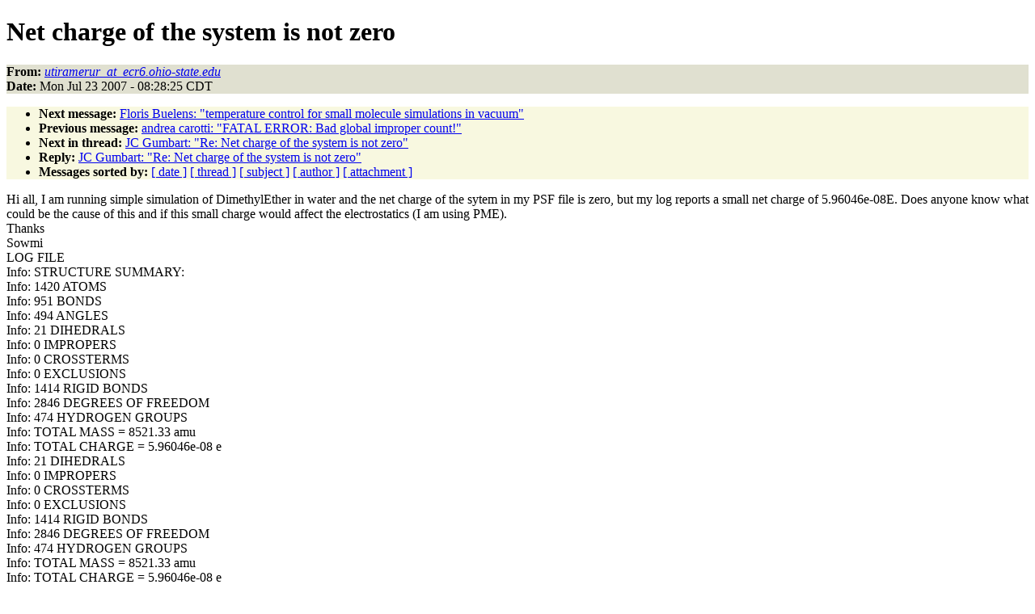

--- FILE ---
content_type: text/html
request_url: http://www.ks.uiuc.edu/Research/namd/mailing_list/namd-l.2006-2007/3024.html
body_size: 13840
content:
<!DOCTYPE HTML PUBLIC "-//W3C//DTD HTML 4.01//EN"
                      "http://www.w3.org/TR/html4/strict.dtd">
<html lang="en">
<head>
<meta http-equiv="Content-Type" content="text/html; charset=utf-8">
<meta name="generator" content="hypermail 2.1.6, see http://www.hypermail.org/">
<title>namd-l: Net charge of the system is not zero</title>
<meta name="Author" content="utiramerur_at_ecr6.ohio-state.edu (utiramerur_at_ecr6.ohio-state.edu)">
<meta name="Subject" content="Net charge of the system is not zero">
<meta name="Date" content="2007-07-23">
<style type="text/css">
body {color: black; background: #ffffff}
h1.center {text-align: center}
div.center {text-align: center}
.quotelev1 {color : #990099}
.quotelev2 {color : #ff7700}
.quotelev3 {color : #007799}
.quotelev4 {color : #95c500}
.headers {background : #e0e0d0}
.links {background : #f8f8e0}
</style>
</head>
<body>
<h1>Net charge of the system is not zero</h1>
<!-- received="Mon Jul 23 08:28:28 2007" -->
<!-- isoreceived="20070723132828" -->
<!-- sent="Mon, 23 Jul 2007 13:28:25 +0000" -->
<!-- isosent="20070723132825" -->
<!-- name="utiramerur_at_ecr6.ohio-state.edu" -->
<!-- email="utiramerur_at_ecr6.ohio-state.edu" -->
<!-- subject="Net charge of the system is not zero" -->
<!-- id="W97078643690441185197305@ER6S3" -->
<!-- charset="utf-8" -->
<!-- expires="-1" -->
<p class="headers">
<strong>From:</strong> <a href="mailto:utiramerur_at_ecr6.ohio-state.edu?Subject=Re:%20Net%20charge%20of%20the%20system%20is%20not%20zero"><em>utiramerur_at_ecr6.ohio-state.edu</em></a><br>
<strong>Date:</strong> Mon Jul 23 2007 - 08:28:25 CDT
</p>
<!-- next="start" -->
<ul class="links">
<li><strong>Next message:</strong> <a href="3025.html">Floris Buelens: "temperature control for small molecule simulations in vacuum"</a>
<li><strong>Previous message:</strong> <a href="3023.html">andrea carotti: "FATAL ERROR: Bad global improper count!"</a>
<!-- nextthread="start" -->
<li><strong>Next in thread:</strong> <a href="3027.html">JC Gumbart: "Re:  Net charge of the system is not zero"</a>
<li><strong>Reply:</strong> <a href="3027.html">JC Gumbart: "Re:  Net charge of the system is not zero"</a>
<!-- reply="end" -->
<li><strong>Messages sorted by:</strong> 
<a href="date.html#3024">[ date ]</a>
<a href="index.html#3024">[ thread ]</a>
<a href="subject.html#3024">[ subject ]</a>
<a href="author.html#3024">[ author ]</a>
<a href="attachment.html">[ attachment ]</a>
</ul>
<!-- body="start" -->
<p>
Hi all, I am running simple simulation of DimethylEther in water and the net charge of the sytem in my PSF file is zero, but my log reports a small net charge of 5.96046e-08E. Does anyone know what could be the cause of this and if this small charge would affect the electrostatics (I am using PME).
<br>
Thanks
<br>
Sowmi
<br>
LOG FILE 
<br>
Info: STRUCTURE SUMMARY:
<br>
Info: 1420 ATOMS
<br>
Info: 951 BONDS
<br>
Info: 494 ANGLES
<br>
Info: 21 DIHEDRALS
<br>
Info: 0 IMPROPERS
<br>
Info: 0 CROSSTERMS
<br>
Info: 0 EXCLUSIONS
<br>
Info: 1414 RIGID BONDS
<br>
Info: 2846 DEGREES OF FREEDOM
<br>
Info: 474 HYDROGEN GROUPS
<br>
Info: TOTAL MASS = 8521.33 amu
<br>
Info: TOTAL CHARGE = 5.96046e-08 e
<br>
Info: 21 DIHEDRALS
<br>
Info: 0 IMPROPERS
<br>
Info: 0 CROSSTERMS
<br>
Info: 0 EXCLUSIONS
<br>
Info: 1414 RIGID BONDS
<br>
Info: 2846 DEGREES OF FREEDOM
<br>
Info: 474 HYDROGEN GROUPS
<br>
Info: TOTAL MASS = 8521.33 amu
<br>
Info: TOTAL CHARGE = 5.96046e-08 e
<br>
<p><em class="quotelev1">&gt;-----Original Message-----
</em><br>
<em class="quotelev1">&gt;From: andrea carotti [mailto:<a href="mailto:andcar_at_chimfarm.unipg.it?Subject=Re:%20Net%20charge%20of%20the%20system%20is%20not%20zero">andcar_at_chimfarm.unipg.it</a>]
</em><br>
<em class="quotelev1">&gt;Sent: Monday, July 23, 2007 08:46 AM
</em><br>
<em class="quotelev1">&gt;To: <a href="mailto:namd-l_at_ks.uiuc.edu?Subject=Re:%20Net%20charge%20of%20the%20system%20is%20not%20zero">namd-l_at_ks.uiuc.edu</a>
</em><br>
<em class="quotelev1">&gt;Subject: namd-l: FATAL ERROR: Bad global improper count!
</em><br>
<em class="quotelev1">&gt;
</em><br>
<em class="quotelev1">&gt;Hi all, 
</em><br>
<em class="quotelev1">&gt;I'm getting this error and my simulation (protein) stops. 
</em><br>
<em class="quotelev1">&gt;If then i restart the MD it goes on for a while and after some steps it 
</em><br>
<em class="quotelev1">&gt;stops qith the same error. From a visual inspection everything is ok. 
</em><br>
<em class="quotelev1">&gt;I'm running it using the last version in binary format (tcp). 
</em><br>
<em class="quotelev1">&gt;My computing system is a cluster ibm based x3665, with mpich and sge 
</em><br>
<em class="quotelev1">&gt;queue system (ROCKS cluster). I'm using 18 processors. 
</em><br>
<em class="quotelev1">&gt; 
</em><br>
<em class="quotelev1">&gt;This is the LOG with the error: 
</em><br>
<em class="quotelev1">&gt; 
</em><br>
<em class="quotelev1">&gt;ENERGY: 495500 391.3126 1007.2228 376.7549 
</em><br>
<em class="quotelev1">&gt;107.2033 -353880.6957 32054.3436 0.0000 
</em><br>
<em class="quotelev1">&gt;0.0000 62914.4988 -257029.3596 311.9644 -256981.5243 
</em><br>
<em class="quotelev1">&gt;-257019.8884 311.7083 -116.1457 -56.7914 
</em><br>
<em class="quotelev1">&gt;1004811.0739 0.0489 0.6264 
</em><br>
<em class="quotelev1">&gt; 
</em><br>
<em class="quotelev1">&gt;WRITING EXTENDED SYSTEM TO RESTART FILE AT STEP 495500 
</em><br>
<em class="quotelev1">&gt;FATAL ERROR: Bad global improper count! 
</em><br>
<em class="quotelev1">&gt; 
</em><br>
<em class="quotelev1">&gt;FATAL ERROR: See <a href="http://www.ks.uiuc.edu/Research/namd/bugreport.html">http://www.ks.uiuc.edu/Research/namd/bugreport.html</a> 
</em><br>
<em class="quotelev1">&gt;Stack Traceback: 
</em><br>
<em class="quotelev1">&gt; [0] _ZN10Controller9integrateEv+0x5a0 [0x821bddc] 
</em><br>
<em class="quotelev1">&gt; [1] _ZN10Controller9algorithmEv+0x518 [0x82146d0] 
</em><br>
<em class="quotelev1">&gt; [2] _ZN10Controller9threadRunEPS_+0xc [0x8221770] 
</em><br>
<em class="quotelev1">&gt; [3] /home/install/namd/namd2 [0x831aa19] 
</em><br>
<em class="quotelev1">&gt; [4] Charm++ Runtime: Converse thread (qt_args+0x72 [0x83939ca]) 
</em><br>
<em class="quotelev1">&gt; 
</em><br>
<em class="quotelev1">&gt;Here is my configuration file: 
</em><br>
<em class="quotelev1">&gt;;# molecular system 
</em><br>
<em class="quotelev1">&gt;structure 1YCR_charmm.psf 
</em><br>
<em class="quotelev1">&gt; 
</em><br>
<em class="quotelev1">&gt;# force field 
</em><br>
<em class="quotelev1">&gt;paratypecharmm on 
</em><br>
<em class="quotelev1">&gt;parameters PARM.PRM 
</em><br>
<em class="quotelev1">&gt;exclude scaled1-4 
</em><br>
<em class="quotelev1">&gt;1-4scaling 1.0 
</em><br>
<em class="quotelev1">&gt; 
</em><br>
<em class="quotelev1">&gt;# approximations 
</em><br>
<em class="quotelev1">&gt;switching on 
</em><br>
<em class="quotelev1">&gt;switchdist 8 
</em><br>
<em class="quotelev1">&gt;cutoff 12 
</em><br>
<em class="quotelev1">&gt;pairlistdist 13.5 
</em><br>
<em class="quotelev1">&gt;margin 0 
</em><br>
<em class="quotelev1">&gt;stepspercycle 20 
</em><br>
<em class="quotelev1">&gt;splitPatch hydrogen 
</em><br>
<em class="quotelev1">&gt;dielectric 1 
</em><br>
<em class="quotelev1">&gt;rigidBonds all 
</em><br>
<em class="quotelev1">&gt;COMmotion no 
</em><br>
<em class="quotelev1">&gt;useSettle on 
</em><br>
<em class="quotelev1">&gt;fullElectFrequency 2 
</em><br>
<em class="quotelev1">&gt;nonbondedFreq 1 
</em><br>
<em class="quotelev1">&gt; 
</em><br>
<em class="quotelev1">&gt; 
</em><br>
<em class="quotelev1">&gt;# Periodic Boundary conditions 
</em><br>
<em class="quotelev1">&gt;cellBasisVector1 102.493 0. 0. 
</em><br>
<em class="quotelev1">&gt;cellBasisVector2 0. 102.493 0. 
</em><br>
<em class="quotelev1">&gt;cellBasisVector3 0. 0. 102.493 
</em><br>
<em class="quotelev1">&gt;cellOrigin 51.246 51.246 51.246 
</em><br>
<em class="quotelev1">&gt;wrapWater on # wrap water to central cell 
</em><br>
<em class="quotelev1">&gt;wrapAll on # wrap other molecules too 
</em><br>
<em class="quotelev1">&gt;wrapNearest off # use for non-rectangular cells 
</em><br>
<em class="quotelev1">&gt; 
</em><br>
<em class="quotelev1">&gt; 
</em><br>
<em class="quotelev1">&gt;#PME (for full-system periodic electrostatics) 
</em><br>
<em class="quotelev1">&gt;PME yes 
</em><br>
<em class="quotelev1">&gt;PMEGridSizeX 122 # Valore &gt; vicino a quello della cella 
</em><br>
<em class="quotelev1">&gt;PMEGridSizeY 122 # 
</em><br>
<em class="quotelev1">&gt;PMEGridSizeZ 122 # 
</em><br>
<em class="quotelev1">&gt; 
</em><br>
<em class="quotelev1">&gt;#integrator 
</em><br>
<em class="quotelev1">&gt;timestep 2.0 #unita in fs 
</em><br>
<em class="quotelev1">&gt; 
</em><br>
<em class="quotelev1">&gt;#output 
</em><br>
<em class="quotelev1">&gt;outputenergies 500 #timestep per output ene 
</em><br>
<em class="quotelev1">&gt;outputtiming 1000 #timestep per output per CPU memoria 
</em><br>
<em class="quotelev1">&gt;e altro 
</em><br>
<em class="quotelev1">&gt;outputpressure 1000 #timestep per output pressure (bar) 
</em><br>
<em class="quotelev1">&gt; 
</em><br>
<em class="quotelev1">&gt;# continuing a run 
</em><br>
<em class="quotelev1">&gt;binaryoutput yes 
</em><br>
<em class="quotelev1">&gt;binCoordinates 1YCR_min_equ.coor # coordinates from last run (binary) 
</em><br>
<em class="quotelev1">&gt;binVelocities 1YCR_min_equ.vel # velocities from last run (binary) 
</em><br>
<em class="quotelev1">&gt;extendedSystem 1YCR_min_equ.xsc # cell dimensions from last run 
</em><br>
<em class="quotelev1">&gt;numsteps 500000 # run stops when this step is 
</em><br>
<em class="quotelev1">&gt;reached:attiva per dyn. 1ns 
</em><br>
<em class="quotelev1">&gt; 
</em><br>
<em class="quotelev1">&gt; 
</em><br>
<em class="quotelev1">&gt; 
</em><br>
<em class="quotelev1">&gt;# molecular system 
</em><br>
<em class="quotelev1">&gt;coordinates 1YCR_charmm.pdb 
</em><br>
<em class="quotelev1">&gt; 
</em><br>
<em class="quotelev1">&gt;#Output 
</em><br>
<em class="quotelev1">&gt;outputname 1YCR_min_dyn 
</em><br>
<em class="quotelev1">&gt;DCDfile 1YCR_min_dyn.dcd 
</em><br>
<em class="quotelev1">&gt;DCDfreq 2000 
</em><br>
<em class="quotelev1">&gt;restartname 1YCR_min_dyn 
</em><br>
<em class="quotelev1">&gt;restartfreq 500 
</em><br>
<em class="quotelev1">&gt;binaryrestart yes 
</em><br>
<em class="quotelev1">&gt; 
</em><br>
<em class="quotelev1">&gt;seed 12345 
</em><br>
<em class="quotelev1">&gt; 
</em><br>
<em class="quotelev1">&gt;# Constant Temperature Control Langevin dyn 
</em><br>
<em class="quotelev1">&gt;langevin on # langevin dynamics 
</em><br>
<em class="quotelev1">&gt;langevinDamping 10 # damping coefficient of 10/ps 
</em><br>
<em class="quotelev1">&gt;langevinTemp 310 # temp (K) 
</em><br>
<em class="quotelev1">&gt;langevinHydrogen on # Couple bath to hydrogens (on,off) 
</em><br>
<em class="quotelev1">&gt; 
</em><br>
<em class="quotelev1">&gt;# Constant Pressure Control 
</em><br>
<em class="quotelev1">&gt;useGroupPressure yes # needed for rigid bonds 
</em><br>
<em class="quotelev1">&gt;useFlexibleCell no # no for water box, yes for membrane 
</em><br>
<em class="quotelev1">&gt;useConstantArea no # no for water box, maybe for membrane 
</em><br>
<em class="quotelev1">&gt; 
</em><br>
<em class="quotelev1">&gt;#Uso Langevin (volume variabile) 
</em><br>
<em class="quotelev1">&gt;langevinPiston on # 
</em><br>
<em class="quotelev1">&gt;langevinPistonTarget 1.01325 ;# pressure in bar -&gt; 1 atm 
</em><br>
<em class="quotelev1">&gt;langevinPistonPeriod 200. ;# oscillation period around 100 fs 
</em><br>
<em class="quotelev1">&gt;langevinPistonDecay 100. ;# oscillation decay time of 50 fs 
</em><br>
<em class="quotelev1">&gt;langevinPistonTemp 310 ;# coupled to heat bath 
</em><br>
<em class="quotelev1">&gt; 
</em><br>
<em class="quotelev1">&gt;Thanks to all 
</em><br>
<em class="quotelev1">&gt;Andrea 
</em><br>
<em class="quotelev1">&gt; 
</em><br>
<em class="quotelev1">&gt;-- 
</em><br>
<em class="quotelev1">&gt;¯¯¯¯¯¯¯¯¯¯¯¯¯¯¯¯¯¯¯¯¯¯¯¯ 
</em><br>
<em class="quotelev1">&gt;Andrea Carotti 
</em><br>
<em class="quotelev1">&gt;Dipartimento di Chimica e Tecnologia del Farmaco 
</em><br>
<em class="quotelev1">&gt;Via del Liceo, 1 
</em><br>
<em class="quotelev1">&gt;06123 Perugia, Italy 
</em><br>
<em class="quotelev1">&gt;phone: +39 075 585 5169 
</em><br>
<em class="quotelev1">&gt;fax: +39 075 585 5161 
</em><br>
<em class="quotelev1">&gt;www <a href="http://rpg.unipg.it">http://rpg.unipg.it</a> 
</em><br>
<em class="quotelev1">&gt;personal www <a href="http://iris.chimfarm.unipg.it/users/andcar">http://iris.chimfarm.unipg.it/users/andcar</a> 
</em><br>
<em class="quotelev1">&gt; 
</em><br>
<em class="quotelev1">&gt;
</em><br>
<!-- body="end" -->
<!-- next="start" -->
<ul class="links">
<li><strong>Next message:</strong> <a href="3025.html">Floris Buelens: "temperature control for small molecule simulations in vacuum"</a>
<li><strong>Previous message:</strong> <a href="3023.html">andrea carotti: "FATAL ERROR: Bad global improper count!"</a>
<!-- nextthread="start" -->
<li><strong>Next in thread:</strong> <a href="3027.html">JC Gumbart: "Re:  Net charge of the system is not zero"</a>
<li><strong>Reply:</strong> <a href="3027.html">JC Gumbart: "Re:  Net charge of the system is not zero"</a>
<!-- reply="end" -->
<li><strong>Messages sorted by:</strong> 
<a href="date.html#3024">[ date ]</a>
<a href="index.html#3024">[ thread ]</a>
<a href="subject.html#3024">[ subject ]</a>
<a href="author.html#3024">[ author ]</a>
<a href="attachment.html">[ attachment ]</a>
</ul>
<!-- trailer="footer" -->
<p><small><em>
This archive was generated by <a href="http://www.hypermail.org/">hypermail 2.1.6</a> 
: Wed Feb 29 2012 - 15:44:59 CST
</em></small></p>
</body>
</html>
